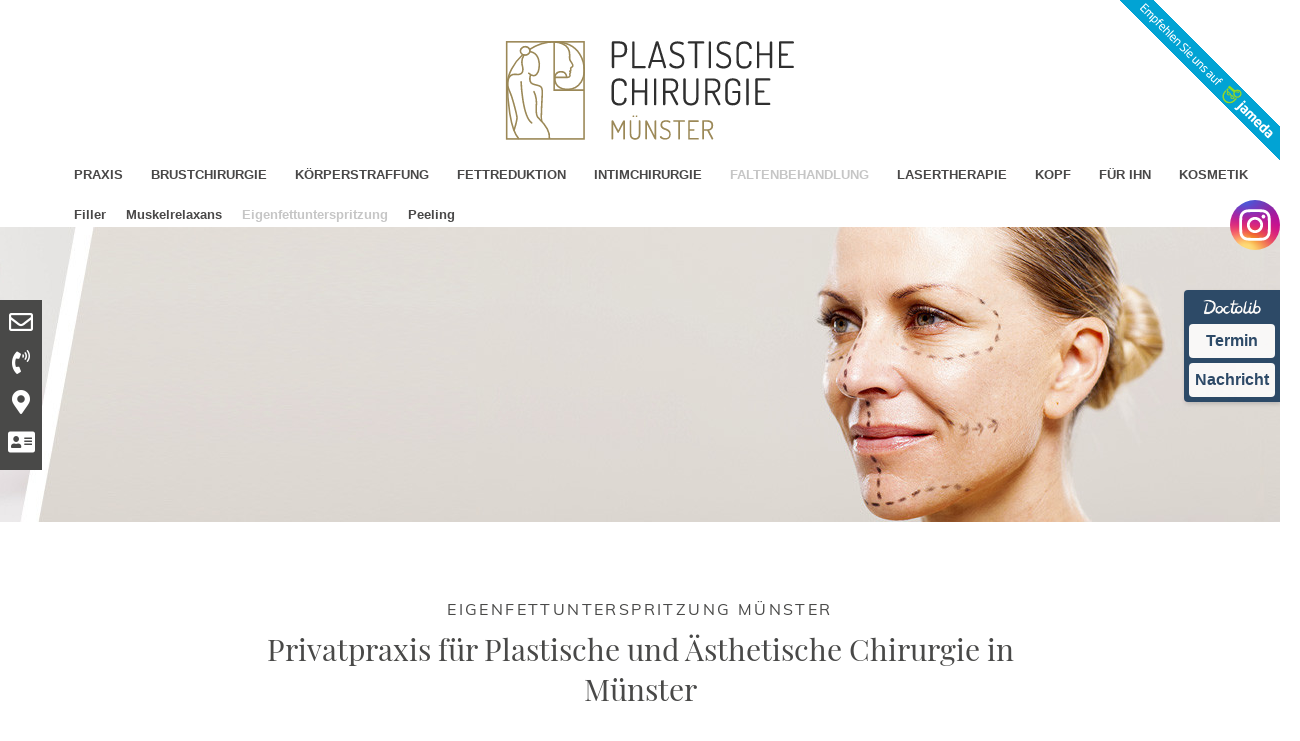

--- FILE ---
content_type: text/html; charset=iso-8859-1
request_url: https://fettabsaugung-muenster.com/Eigenfettunterspritzung.html
body_size: 5366
content:
<!DOCTYPE HTML PUBLIC "-//W3C//DTD HTML 4.01//EN" "http://www.w3.org/TR/html4/strict.dtd">
<html class="no-js" lang="de">

<head>
	<title>Eigenfettunterspritzung Münster - Praxisklinik Dr. med. Peter Mikowsky - Facharzt Eigenfettunterspritzung Münster</title>

	<meta http-equiv="Content-Type" content="text/html; charset=iso-8859-1">
	<meta name="viewport" content="width=device-width, initial-scale=1.0">

	<!--<link rel="preload" as="font" type="font/woff2" href="/stream/css/font-awesome-5.10.2/webfonts/fa-solid-900.woff2">-->
	<link rel="preload" as="style" href="/stream/css/font-awesome-5.10.2/css/all.min.css">

	<meta name="description" content="Eigenfettunterspritzung Münster Privatpraxis für Plastische und Ästhetische Chirurgie in Münster  Eigenfettaugmentation wird aus einer Körperregion wie dem Bauch oder dem Beingewebe entnommen und mechanisch aufbereitet. Hierbei wird durch Zentrifugieren d" />
	<META NAME="author" CONTENT="Praxisklinik Dr. med. Peter Mikowsky">
<meta name="GENERATOR" content="cms2web">
<META NAME="publisher" CONTENT="[bense.com] GmbH Dortmund">
<META NAME="copyright" CONTENT="">
<META NAME="keywords" CONTENT="">
<META NAME="page-topic" CONTENT="&Auml;sthetische Chirurgie, Plastische Chirurgie">
<META NAME="audience" CONTENT="Alle, All">
<META NAME="expires" CONTENT="NEVER">
<META NAME="page-type" CONTENT="">
<META NAME="robots" CONTENT="INDEX,FOLLOW">

	<link rel="apple-touch-icon" href="/stream/images/icons/icon.png" />
    <link rel="apple-touch-icon" sizes="72x72" href="/stream/images/icons/icon-72.png">
    <link rel="apple-touch-icon" sizes="114x114" href="/stream/images/icons/icon@2x.png">
    <link rel="apple-touch-icon" sizes="144x144" href="/stream/images/icons/icon-72@2x.png">

	<link rel="stylesheet" type="text/css" href="/stream/css/styles.css">

	<link rel="stylesheet" type="text/css" href="/stream/css/fonts/muli/muli.css">
	<link rel="stylesheet" type="text/css" href="/stream/css/fonts/playfair_display/playfairdisplay.css">

	<link rel="stylesheet" href="/stream/css/font-awesome-5.10.2/css/all.min.css">

	<!-- UVideo -->
	<link rel="stylesheet" type="text/css" href="/stream/css/uvideo.css"> 
	<script src="/stream/js/uvideo.js"></script>



	<!--[if lte IE 7]>
	<link rel="stylesheet" type="text/css" href="/stream/css/ie.css">
	<![endif]-->

	<!--<script src="/stream/js/prototype_1_6_1_0.js" type="text/javascript" charset="utf-8"></script>
	<script src="/stream/js/jquery_1_8_min.js" type="text/javascript" charset="utf-8"></script>-->
	<script src="/stream/js/jquery_2_2_4_min.js" type="text/javascript" charset="utf-8"></script>
	<script src="/stream/js/jquery-ui_1_12_1.min.js" type="text/javascript" charset="utf-8"></script>

	<!-- Parallax -->
	<link rel="stylesheet" type="text/css" href="/stream/css/parallax-style.css">

	<!-- Accordion -->
	<link rel="stylesheet" type="text/css" href="/stream/css/accordion.css">
	<script type="text/javascript" src="/stream/js/accordion.js"></script>

	<!-- Slider -->
	<link rel="stylesheet" type="text/css" href="/stream/css/sss.css">
	<script src="/stream/js/sss.min.js"></script>

	<!-- Contactform NEU -->
	<link rel="stylesheet" type="text/css" href="/stream/css/style_contactform.css">

	<!-- Responsivemobilemenu -->
	<link rel="stylesheet" type="text/css" href="/stream/css/responsivemobilemenu.css">
	<script type="text/javascript" src="/stream/js/responsivemobilemenu.js"></script>


	<script type="text/javascript" charset="utf-8">
		//jQuery.noConflict();

		jQuery(function($) {
			$('.slider').sss({
				slideShow : true, // Set to false to prevent SSS from automatically animating.
				startOn : 0, // Slide to display first. Uses array notation (0 = first slide).
				transition : 1000, // Length (in milliseconds) of the fade transition.
				speed : 4500, // Slideshow speed in milliseconds.
				showNav : true // Set to false to hide navigation arrows.
			});
		});

	</script>

	<style>.doctolib-widget{position:fixed;top:290px;right:0;display:block;text-align:center;background:#00264c !important;color:#00264c !important;text-decoration:none !important;font-size:16px !important;font-weight:700;font-family:'Montserrat',sans-serif;width:auto;border-radius:4px 0 0 4px;padding:5px;z-index:999;opacity:.8;box-shadow:1px 2px 4px rgba(0,0,0,.2);line-height:1.4}
.doctolib-widget a{display:block;color:#00264c;text-decoration:none;padding:6px;margin-top:5px;background:#fff;border-radius:4px;font-weight:700;transition:.2s}
.doctolib-widget a:hover,.doctolib-widget a:focus{opacity:.9;outline:2px solid #f5f5f5;outline-offset:2px}
.doctolib-widget img{display:inline-block;height:18px;margin:3px 0;vertical-align:middle;width:auto}@media(max-width:600px){
.doctolib-widget{top:auto;bottom:10px;right:0px;width:auto !important;padding:4px}
.doctolib-widget a{text-decoration:none;font-size:16px;font-weight:700;padding:5px}}@media(prefers-reduced-motion:reduce){*{transition:none!important}}
</style><nav class="doctolib-widget" id="doctolib-nav" aria-label="Doctolib Schnellzugriff"><a href="#maincontent" class="skip-link" style="position:absolute;left:-9999px;top:auto;width:1px;height:1px;overflow:hidden">Zum Hauptinhalt springen</a><img src="https://www.doctolib.de/external_button/doctolib-white-transparent.png" alt="Doctolib Logo"/>
<a href="https://www.doctolib.de/privatpraxis/muenster/plastische-chirurgie-muenster?utm_campaign=website-button&utm_source=online-booking&utm_medium=referral" target="_blank" rel="noopener noreferrer" aria-label="Termin Online Ã¼ber Doctolib buchen">Termin</a>
<a href="https://www.doctolib.de/privatpraxis/muenster/plastische-chirurgie-muenster/patient-request?utm_campaign=website-button&utm_source=patient-messaging&utm_medium=referral" target="_blank" rel="noopener noreferrer" aria-label="Nachricht an Praxis Ã¼ber Doctolib senden">Nachricht</a></nav>

	<link rel="shortcut icon" href="/favicon.ico">

		
</head>

<body id="layout_3col">
	

		<div style="position:fixed; _position:absolute; z-index:10000; top:0px; right:0px;">
			<a href="https://www.jameda.de/muenster/aerzte/plastische-u-aesthetische-chirurgen/dr-peter-mikowsky/uebersicht/80133537_1/?utm_source=Kunden-Homepages&utm_medium=Badges&utm_term=80133537&utm_campaign=Badges&utm_content=Banderole" target="_blank">
				<img src="/stream/images/layout//jameda_top_banner.png"/></img>
			</a>
		</div>

		<!-- <div style="position: absolute; top:15px; left:15px; opacity: 0.8;">
			<img src="/stream/images//layout/hf-mep-siegel_120x0.png">
		</div> -->

		<div id="head">
			<div class="page_margins_big">
				<div class="page">

					<a href="/index.html" class="logo">
						<img src="/stream/images/layout/logo.svg" style="width:290px;" alt="Logo" title="Logo" class="logo">
					</a>

					<!-- <a href="/index.html">
						<div id="slogan">
							<p>Sch&ouml;nheit aus erfahrenen H&auml;nden</p>
						</div>
					</a> -->

					<div id="nav">
						<ul><li class="first"><a file_id="9" href="/Praxis/index.html"><span>Praxis</span></a></li><li class=""><a file_id="11" href="/Brustchirurgie.html"><span>Brustchirurgie</span></a></li><li class=""><a file_id="13" href="/Koerperstraffung.html"><span>K&ouml;rperstraffung</span></a></li><li class=""><a file_id="15" href="/Fettabsaugung-Arme.html"><span>Fettreduktion</span></a></li><li class=""><a file_id="17" href="/Aesthetische-Intimchirurgie.html"><span>Intimchirurgie</span></a></li><li class="active"><a file_id="19" href="/Facharzt-Faltenbehandlung.html"><span>Faltenbehandlung</span></a></li><li class=""><a file_id="61" href="/Lasertherapie.html"><span>Lasertherapie</span></a></li><li class=""><a file_id="21" href="/Kopf/index.html"><span>Kopf</span></a></li><li class=""><a file_id="25" href="/Fuer-Ihn/index.html"><span>F&uuml;r Ihn</span></a></li><li class=""><a file_id="147" href="/medical-beauty/index.html"><span>Kosmetik</span></a></li></ul>					</div>

					<ul id="sub_nav"><li class="nopath first"><a file_id="49" href="/Faltenunterspritzung-Facharzt.html">Filler</a></li><li class="nopath"><a file_id="55" href="/Muskelrelaxans.html">Muskelrelaxans</a></li><li class="path active"><a file_id="57" href="/Eigenfettaugmentation.html">Eigenfettunterspritzung</a></li><li class="nopath"><a file_id="59" href="/Peeling.html">Peeling</a></li></ul>
				</div>
			</div>
		</div>


		<div class="instgram">
			<a href="https://www.instagram.com/plastischechirurgiemuenster/" target="_blank">
				<img src="/stream/images/layout/instagram.svg" style="width:50px;">
			</a>
		</div>

		<div id="shortlink">

			<email>
				<div id="shorticon3" onclick="sidebarShow('email')">
					<a href="javascript:void(0)">
						<!-- <img src="/stream/images/layout/mail.png" alt="E-Mail schreiben"> -->
						<i class="far fa-envelope" style="font-size: 24px;"></i>
					</a>
				</div>
			    <div id="email" class="sidebar_item sidebar_item_hide">
				    <a href="mailto:praxis@plastischechirurgie-muenster.de">praxis@plastischechirurgie-muenster.de</a>
				</div>
			</email>

			<telefon>
				<div id="shorticon4" onclick="sidebarShow('telefon')">
					<a href="javascript:void(0)">
						<!-- <img src="/stream/images/layout/phone.png" alt="Praxisklinik anrufen"> -->
						<i class="fas fa-phone-volume" style="font-size: 24px;"></i>
					</a>
				</div>
			    <div id="telefon" class="sidebar_item sidebar_item_hide">
				    <p><a href="tel:+4925170363370">0251-70 36 33 70</a></p>
				</div>
			</telefon>

			<karte>
			    <div id="shorticon5" onclick="sidebarShow('karte')">
					<a href="javascript:void(0)">
						<!-- <img src="/stream/images/layout/maps.png" alt="Anfahrt zur Praxisklinik"> -->
						<i class="fas fa-map-marker-alt" style="font-size: 24px;"></i>
					</a>
				</div>
			    <div id="karte" class="sidebar_item sidebar_item_hide">
				    <p><a href="/Kontakt/index.html#Anfahrt">Anfahrt Praxisklinik</a></p>
				</div>
			</karte>

			<kontakt>
			    <div id="shorticon6" onclick="sidebarShow('kontakt')">
					<a href="javascript:void(0)">
						
						<i class="fas fa-address-card" style="font-size: 24px;"></i>
					</a>
				</div>
			    <div id="kontakt" class="sidebar_item sidebar_item_hide">
				    <p><a href="/Kontakt/index.html">Kontakt</a></p>
				</div>
			</kontakt>


		</div>


		<div id="mainimage"><div><img src="/stream/imagesized/header/faltenbahandlung_2600x295.jpg" border="0" /></div></div>

		<div class="page_margins">
			<div class="page">
				<div id="main">

					<div id="col3">
						<div id="col3_content" class="clearfix">
								<div class="contenttype_cms">	<div class="headline block_content">
			<h1 a>
		Eigenfettunterspritzung Münster
	</h1><h3 a>Privatpraxis für Plastische und Ästhetische Chirurgie in Münster </h3>
	</div><div class="block_content text"><p><strong>Eigenfettaugmentation</strong> wird aus einer K&ouml;rperregion wie dem Bauch oder dem Beingewebe entnommen und mechanisch aufbereitet. Hierbei wird durch Zentrifugieren die Fl&uuml;ssigkeitsanteile separiert. Das so aufbereitete &quot;reine&quot; Fettgewebe wird mit Spezialkan&uuml;len zur Augmentation verwandt. Dieses Augmentationsverfahren ist wesentlich aufwendiger als die Filler, andererseits wird k&ouml;rpereigenes Material benutzt. Der angenommene Anteil wirkt dauerhaft.<br />
<br />
Vereinbaren Sie ein erstes Beratungsgespr&auml;ch mit uns telefonisch unter 0251-70 36 33 70 oder senden Sie uns zwei Wunschtermine mit Hilfe unserer <strong><a href="/Kontakt/Online-Terminvereinbarung/index.html" class="wikilink internal" title="Online-Terminvereinbarung">Online-Terminvereinbarung</a></strong></p></div></div>						</div>
							<div id="ie_clearing">&nbsp;</div>
					</div>

				</div>
			</div>
		</div>

		<!-- Parallax -->

		<section class="module parallax parallax-1">
			<div id="section_overlay">
				<div class="container">
			        <div class="page_margins">
						<div class="page">
				        							</div>
					</div>
				</div>
			</div>
	    </section>

		<!-- Extras -->


		<div class="page_margins">
			<div class="page">
				<div id="extra">
									</div>
			</div>
		</div>


		<div id="bewertungen">
			<div class="page_margins_bewertungen">
				<div class="page">

					<div class="meinung">
						<p>Die wichtigste Meinung f&uuml;r eine Entscheidung ist die eigene.<br>
							Verschaffen sie sich bei einem pers&ouml;nlichen Beratungsgespr&auml;ch selbst einen<br>
							Eindruck, denn es ist ihre Zufriedenheit, die z&auml;hlt.
						</p>
					</div>

					
					<!-- <div class="portale">

						<div class="c33l">
							<div class="subcl">

								<div id="portal">
									- Jameda 01/2022 -
								</div>

								<div id="bewertung">
									<a
href="http://www.jameda.de/muenster/aerzte/plastische-u-aesthetische-chirurgen/dr-peter-mikowsky/uebersicht/80133537_1/" target="_blank" rel="noopener">Top 5 Platzierung</a>
								</div>

								<div id="trenner"></div>

								<div id="text">
									Dr. med. Peter Mikowsky<br>Fach&auml;rzte f&uuml;r Allgemeine Chirurgen<br>in M&uuml;nster
								</div>

							</div>
						</div>

						<div class="c33l">
							<div class="subc">

								<div id="portal">
									- Jameda Patientenbewertung -
								</div>

								<div id="bewertung">
									<a
href="http://www.jameda.de/muenster/aerzte/plastische-u-aesthetische-chirurgen/dr-peter-mikowsky/uebersicht/80133537_1/" target="_blank" rel="noopener">Bewertung 1,2</a>
								</div>

								<div id="trenner"></div>

								<div id="text">
									Ich f&uuml;hlte mich sehr gut beraten. Nicht nur der Arzt , sondern auch das gesamte Team waren sehr kompetent und sehr freundlich.Ich f&uuml;hlte mich sehr wohl in der Praxis. Besonders die liebevolle Betreuung...</div>

							</div>
						</div>

						<div class="c33r">
							<div class="subcr">

								<div id="portal">
									- Portal der Sch&ouml;nheit 01/2015 -
								</div>

								<div id="bewertung">
									<a
href="http://www.portal-der-schoenheit.de/schoenheitschirurg/muenster/dr-med-peter-mikowsky.html?utm_source=badge3&utm_medium=badge&utm_term=264&utm_content=TOP%2010%20M&uuml;nster%2001%2F2015&utm_campaign=Badges" target="_blank" rel="noopener">Top 10 Platzierung</a>
								</div>

								<div id="trenner"></div>

								<div id="text">
									Dr. med. Peter Mikowsky<br>Plastisch&auml;sthetische Chirurgen,<br>Chirurgen in M&uuml;nster
								</div>

							</div>
						</div>

					</div> -->

				</div>
			</div>
		</div>


		<div id="partner">
			<div class="page_margins_partner">
				<div class="page">

					<div class="c16l">
						<div class="subcl">
		<a title="Hydra Facial" href="/HydraFacial/index.html" ><img src="/stream/imagesized/other/partner/hydra-facial.png"alt="HydraFacial Logo"></a>
						</div>
					</div>

					<div class="c16l">
						<div class="subcl">
		<a title="DGPRAEC" href="http://www.dgpraec.de/" target="_blank" rel="noopener"><img src="/stream/imagesized/other/partner/dgprac.png" alt="DGPRAC Logo"></a>
						</div>
					</div>

					<div class="c16l">
						<div class="subcl">
		<a title="DAF" href="http://www.fuss-chirurgie.de/" target="_blank" rel="noopener"><img src="/stream/imagesized/other/partner/daf.png" alt="DAF Logo"></a>
						</div>
					</div>

					<div class="c16l">
						<div class="subcl">
		<a title="Fraxel" href="/Fraxel/index.html" ><img src="/stream/imagesized/other/partner/fraxel.png" alt="fraxel Logo"></a>
						</div>
					</div>

					<div class="c16l">
						<div class="subcl">
		<a title="DGH" href="http://www.dg-h.de/" target="_blank" rel="noopener"><img src="/stream/imagesized/other/partner/dgh.png" alt="DGH Logo"></a>
						</div>
					</div>

					<div class="c16l">
						<div class="subcl">
		<a title="GAERID e.V." href="http://www.gaerid.de/" target="_blank" rel="noopener"><img src="/stream/imagesized/other/partner/gfi.png" alt="GFI Logo"></a>

						</div>
					</div>


				</div>
			</div>
		</div>



		<div id="footer">
			<div class="page_margins_footer">
				<div class="page">

					<div id="footer_copy">
						<div id="toplinks">- COPYRIGHT &copy; 2015 - 2026 Dr. Philine Howe -					</div>

					<div id="footer_name">
						Plastische und &Auml;sthetische Chirurgie in M&uuml;nster
					</div>

					<div id="trenner"></div>

					<a href="/Impressum/index.html" class="wikilink internal" title="Impressum">Impressum</a> / <a href="/Datenschutz/index.html" class="wikilink internal" title="Datenschutz">Datenschutz</a> / <a href="/Kontakt/index.html" class="wikilink internal" title="Kontakt">Kontakt</a> / <a href="/Sitemap/index.html" class="wikilink internal" title="Sitemap">Sitemap</a> / <a href="/Suche/index.html" class="wikilink internal" title="Suche">Suche</a>					<span class="skip wk_customer"> muns-miko 2026-01-22</span><span class="skip wk_wid"> wid-57</span><span class="skip wk_global"> drtm-bns 2026-01-22</span>					<div class="kwlayer"><a href="http://brustvergroesserung-muenster.info/Brustverkleinerung-Muenster.html" title="Brustverkleinerung Muenster">Brustverkleinerung Muenster</a>, <a href="http://brustverkleinerung-muenster.com/Pseudogynaekomastie-Muenster.html" title="Pseudogynaekomastie Muenster">Pseudogynaekomastie Muenster</a>, <a href="http://bruststraffung-muenster.de/Schoenheitschirurg-Muenster.html" title="Schoenheitschirurg Muenster">Schoenheitschirurg Muenster</a>, <a href="http://brustchirurgie-muenster.de/Faltenunterspritzung-Muenster.html" title="Faltenunterspritzung Muenster">Faltenunterspritzung Muenster</a>, <a href="http://brustchirurgie-muenster.de/Bauchdeckenstraffung-Muenster.html" title="Bauchdeckenstraffung Muenster">Bauchdeckenstraffung Muenster</a>, <a href="http://bruststraffung-muenster.de/Bodylift-Muenster.html" title="Bodylift Muenster">Bodylift Muenster</a>, <a href="http://intimchirurgie-muenster.com/Lasertherapie-Muenster.html" title="Lasertherapie Muenster">Lasertherapie Muenster</a>, <a href="http://fettabsaugung-muenster.com/G-Punkt-Intensivierung-Muenster.html" title="G Punkt Intensivierung Muenster">G Punkt Intensivierung Muenster</a>, <a href="http://bauchstraffung-muenster.de/Praxis-Aesthetische-Chirurgie-Muenster.html" title="Praxis Aesthetische Chirurgie Muenster">Praxis Aesthetische Chirurgie Muenster</a>, <a href="http://koerperstraffung-muenster.de/Postraffung-Muenster.html" title="Postraffung Muenster">Postraffung Muenster</a></div>				</div>
			</div>
		</div>

		<!-- <script src="/stream/js/jquery.pageslider.js" type="text/javascript" charset="utf-8"></script>  -->

		<!--<script type="text/javascript" charset="utf-8">
			jQuery.noConflict();
		</script>-->

	<!-- Parallax -->
	<script type="text/javascript" src="/stream/js/advanced-parallax.js"></script>


	<script type="text/javascript">
		function sidebarShow(name) {
			var show_item = ""
			var item_arr = ["email", "telefon", "karte", "kontakt"];

			for (var i = 0; i < item_arr.length; i++) {
				if (item_arr[i] == name) {
					if (!jQuery("#" + name).hasClass('sidebar_item_hide')) {
						jQuery('#' + name).hide('slide', {direction: 'left'}, 1000);
						jQuery('#' + name).addClass('sidebar_item_hide');
					} else {
						jQuery('#' + name).show('slide', {direction: 'left'}, 500);
						jQuery('#' + name).removeClass('sidebar_item_hide');
					}
				} else {
					jQuery('#' + item_arr[i]).hide('slide', {direction: 'left'}, 1000);
					jQuery('#' + item_arr[i]).addClass('sidebar_item_hide');
				}
			};
		}
	</script>

	
</body>

</html>


--- FILE ---
content_type: text/css;charset=iso-8859-1
request_url: https://fettabsaugung-muenster.com/stream/css/styles.css
body_size: 3240
content:
@charset "utf-8";
*{
margin:0;
padding:0;
}
html{
height:100%;
margin-bottom:-1px;
overflow-y:scroll;
}
body{
background:#fff;
text-align:left;
font-family:'Muli',sans-serif;
font-size:16px;
color:#494848;
line-height:1.6em;
}
img{
border:0 solid;
}
p{
margin:0 0 0.5em 0;
}
ul,ol,dl{
margin:1em 0 1em 1em;
}
li{
margin-left:1.5em;
line-height:1.7em;
}
dd{
margin:0 0 1em 2em;
}
.clearfix:after{
content:".";
display:block;
height:0;
clear:both;
visibility:hidden;
}
.clearfix{
display:block;
}
#ie_clearing{
display:none;
}
.skip{
position:absolute;
top:-1000em;
left:-1000em;
}
.subcolumns{
display:table;
width:100%;
table-layout:fixed;
}
.c16l,.c25l,.c33l, .c50l{
float:left;
}
.c25r,.c33r,.c50r{
float:right;
margin-left:-5px;
}
.c16l,.c16r{
width:16%;
}
.c20l{
width:20%;
}
.c40l,.c40r{
width:40%;
}
.c60l,.c60r{
width:60%;
}
.c80l,.c80r{
width:80%;
}
.c25l,.c25r{
width:25%;
}
.c33l,.c33r{
width:33.333%;
}
.c50l,.c50r{
width:50%;
}
.c66l,.c66r{
width:66.666%;
}
.c75l,.c75r{
width:75%;
}
.c38l,.c38r{
width:38.2%;
}
.c62l,.c62r{
width:61.8%;
}
.subc{
padding:0 0.5em;
}
.subcl{
padding:0 1em 0 0;
}
.subcr{
padding:0 0 0 1em;
}
.page_margins_big{
position:relative;
margin:0 auto;
width:1300px;
}
.page_margins{
position:relative;
margin:0 auto;
width:960px;
z-index:10;
}
.page_margins_partner,.page_margins_bewertungen,.page_margins_footer{
position:relative;
margin:0 auto;
width:1400px;
}
.page_margins_bewertungen{
position:relative;
margin:0 auto;
width:770px;
}
body a{
color:#777;
text-decoration:none;
font-weight:bold;
}
body a:hover{
text-decoration:none;
color:#70C82F;
}
#head{
height:220px;
margin-bottom:0;
margin-top:0;
}
#mainimage{
padding-left:50%;
height:auto;
margin-left:-1300px;
overflow:hidden;
}
.logo{
padding-top: 20px;
margin: 0 auto;
display: flex;
}

#slogan{
padding:0;
margin:0 auto;
}
#slogan p{
color:#494948;
font:normal 30px 'Playfair Display',sans-serif;
text-align:center;
}
.block_content.text{
text-align:center;
}
#main{
margin:60px 0;
}
#nav{
margin:0;
padding:0;
height:45px;
}
#nav ul{
margin:12px 0 0 0;
padding:5px 0 0 60px;
list-style:none;
}
#nav ul li{
float:left;
padding:0 0 0 0;
margin:0 0 0 0;
font:bold 13px Arial,sans-serif;
text-transform:uppercase;
}
#nav ul li a{
margin:0;
padding:10px 14px 10px 14px;
color:#494848;
text-decoration:none;
display:block;
}
#nav ul li a:hover{
color:#C6C6C6;
}
#nav ul li.active a{
color:#C6C6C6;
}
ul#sub_nav{
margin:0 0 40px 0;
padding:5px 0 0 54px;
}
ul#sub_nav li{
padding:0;
margin:0;
list-style:none;
text-decoration:none;
}
ul#sub_nav li a{
float:left;
padding:5px 0 5px 20px;
font:bold 13px Arial,sans-serif;
color:#494848;
text-decoration:none;
}
ul#sub_nav li.active a{
color:#494848;
text-decoration:none;
}
ul#sub_nav li.path a{
color:#C6C6C6;
text-decoration:none;
}
ul#sub_nav li a:hover{
color:#C6C6C6;
text-decoration:none;
}
ul#sub_nav ul.level1{
margin:5px 0 10px 20px;
}
ul#sub_nav ul.level1 li{
padding:0;
margin:0;
list-style:none;
background:none;
}
ul#sub_nav ul.level1 li a{
display:block;
padding:5px 0 5px 15px;
font-size:12px;
color:#70C82F;
background:none;
}
ul#sub_nav ul.level1 li.active a{
color:#C6C6C6;
text-decoration:none;
background:none;
}
ul#sub_nav ul.level1 li.path a{
color:#C6C6C6;
text-decoration:none;
background:none;
}
ul#sub_nav ul.level1 li a:hover{
color:#70C82F;
text-decoration:none;
background:none;
}
h1{
color:#494948;
font:normal 16px 'Muli',sans-serif;
text-transform:uppercase;
text-align:center;
letter-spacing:0.15em;
padding:10px;
}
h2{
color:#646464;
font:normal 22px Arial,sans-serif;
padding-bottom:10px;
}
h3{
color:#646464;
font:bold 18px Arial,sans-serif;
padding-bottom:15px;
text-align:center;
}
h5{
color:#646464;
font:bold 14px Arial,sans-serif;
margin:10px 0 5px 0;
}
h6{
color:#646464;
font:bold 70px Arial,sans-serif;
margin:0;
}
#extra{
margin:50px auto 150px auto;
width:770px;
}
#col3_content ul{
list-style-type:none;
margin:1em 0 1em 0;
}
#col3_content li{
margin:0;
background:url(/stream/images/layout/dot.jpg) no-repeat left 14px;
padding-left:.8em;
}
.links{
float:left;
width:50%;
}
.recht{
float:left;
width:50%;
}
body#layout_3col #shortlink{
position:fixed;
background:#494948;
width:38px;
z-index:500;
padding:10px 2px 0 2px;
left:0;
top:300px;
text-align:center;
}
body#layout_3col .page_margins{
width:770px;
}
body#layout_3col .block_content.text{
text-align:left !important;
}
body#layout_3col h1{
color:#494948;
font:normal 16px 'Muli',sans-serif;
text-transform:uppercase;
text-align:center;
letter-spacing:0.15em;
padding:10px;
}
body#layout_3col h2{
color:#494948;
font:bold 16px 'Muli',sans-serif;
text-transform:uppercase;
text-align:center;
letter-spacing:0.15em;
padding:10px;
}
body#layout_3col h3{
color:#494948;
font:normal 30px 'Playfair Display',sans-serif;
margin:0;
text-align:center;
margin-bottom:20px;
}
body#layout_3col section.module.parallax,body#layout_3col #extra{
display:none;
}
body#intropage h2{
color:#494948;
font:normal 16px 'Muli',sans-serif;
text-transform:uppercase;
text-align:center;
letter-spacing:0.15em;
padding:10px;
}
body#intropage h3{
color:#494948;
font:normal 30px 'Playfair Display',sans-serif;
margin:0;
}
body#intropage #main{
background:#fff;
margin:-130px auto 0 auto;
padding-top:10px;
width:770px;
}
body#intropage .subcolumns{
margin-bottom:0;
}

body#default section.module.parallax.parallax-1,body#default #extra{
display:none;
}
#bewertungen{
background:#f7f7f7;
padding:60px 0;
/*height:320px;*/
height: auto;
}
#bewertung{
color:#494948;
font:normal 25px 'Playfair Display',sans-serif;
padding-bottom:15px;
}
#bewertung a{
color:#494948;
font:normal 25px 'Playfair Display',sans-serif;
padding-bottom:15px;
}
#bewertung a:hover{
color:#bdbdbd;
font:normal 25px 'Playfair Display',sans-serif;
padding-bottom:15px;
}
.meinung p{
text-transform:uppercase;
text-align:center;
font-weight:bold;
font-family:Arial,sans-serif;
font-size:13px;
color:#494848;
}
.portale{
text-align:center;
margin-top:30px;
}
#portal{
color:#494948;
font:normal 10px 'Muli',sans-serif;
text-transform:uppercase;
text-align:center;
letter-spacing:0.1em;
padding:10px;
}
#text{
font-size:13px;
}
#partner{
height:100px;
margin:30px 0;
}
#partner .subcl{
padding:0 0 0 10%;
}
#partner img{
width:100%;
}
#footer{
text-align:center;
color:#b9b9b9;
padding-bottom:20px;
}
#footer a{
color:#b9b9b9;
text-transform:none;
font-weight:bold;
letter-spacing:0;
}
#footer a:hover{
color:#494948;
}
#footer_copy{
color:#b9b9b9;
font:normal 13px 'Muli',sans-serif;
text-transform:uppercase;
text-align:center;
letter-spacing:0.1em;
padding:10px;
}
#footer_name{
color:#b9b9b9;
font:normal 30px 'Playfair Display',sans-serif;
padding:15px 0;
}
#trenner{
height:1px;
background:url(/stream/images/layout/trenner.png) no-repeat center center;
margin-bottom:15px;
}
.block_content.contactform{
line-height:135%;
}
.block_content.contactform td{
padding:0;
text-align:left;
vertical-align:top;
}
.block_content.contactform td.behandlung{
padding:0;
}
.block_content.contactform table{
padding:0 0 20px 0;
width:100%;
}
.tb_image.align_left{
margin-right:15px;
}
.tb_image.align_right{
margin-left:15px;
}
.c50l{
border-right:1px solid #c2c2c2;
}
.subcolumns{
margin-bottom:60px;
}
.block_content.text_intro{
background:#e0e0e0;
padding:60px 20px;
margin-bottom:10%;
background:url(/stream/images/layout/trenner_bg.jpg) no-repeat center center;
}
.block_content.text_intro .spruch{
color:#494948;
font:normal 30px 'Playfair Display',sans-serif;
}
#shortlink{
position:fixed;
background:#494948;
width:38px;
z-index:10;
padding:10px 2px 0 2px;
left:0;
top:420px;
text-align:center;
}
.sidebar_item_hide{
display:none;
z-index:2;
}
#shorticon3,#shorticon4,#shorticon5,#shorticon6{
height:40px;
}
#email.sidebar_item{
position:absolute;
top:0;
left:40px;
border:none;
outline:none;
background:#fff;
width:320px;
height:30px;
margin:0 0 0 2px;
z-index:2;
padding:10px 0 1px 20px;
font-family:inherit;
font-size:16px;
color:#2c3e50;
text-align:left;
}
#telefon.sidebar_item{
position:absolute;
top:42px;
left:40px;
border:none;
outline:none;
background:#fff;
width:200px;
height:30px;
margin:0 0 0 2px;
z-index:2;
padding:10px 0 1px 20px;
font-family:inherit;
font-size:16px;
color:#2c3e50;
text-align:left;
}
#karte.sidebar_item{
position:absolute;
top:84px;
left:40px;
border:none;
outline:none;
background:#fff;
width:200px;
height:30px;
margin:0 0 0 2px;
z-index:2;
padding:10px 0 1px 20px;
font-family:inherit;
font-size:16px;
color:#2c3e50;
text-align:left;
}
#kontakt.sidebar_item{
position:absolute;
top:124px;
left:40px;
border:none;
outline:none;
background:#fff;
width:200px;
height:30px;
margin:0 0 0 2px;
z-index:2;
padding:10px 0 1px 20px;
font-family:inherit;
font-size:16px;
color:#2c3e50;
text-align:left;
}
.ssslide{
width:2600px !important;
overflow:hidden !important;
padding-left:50% !important;
margin-left:-1300px !important;
}
.lifting{
position:absolute;
z-index:3000;
top:50px;
right:20px;
}
.block_content.text_news{
margin-top:50px;
}
#topstart{
margin-bottom:70px;
}
#extra .subcl,#extra .subcr{
padding:0;
}
#extra .c50l{
border-right:none;
}
.startleistung{
position:relative;
height:360px;
width:385px !important;
}
.startleistung img{
opacity:0.7;
}
.startleistung img:hover{
opacity:0.3;
}
inlay{
position:absolute;
top:40%;
left:22%;
}
inlay p{
color:#494948;
font:normal 30px 'Playfair Display',sans-serif;
margin:0;
}
@media only screen and (max-width :1500px){
.page_margins{
width:1200px;
}
.page_margins_header,
.page_margins_partner,
.page_margins_footer{
width:1400px;
}
}
@media only screen and (max-width :1400px){
.page_margins{
width:1200px;
}
.page_margins_header,
.page_margins_partner,
.page_margins_footer{
width:1300px;
}
}
@media only screen and (max-width :1300px){
.page_margins{
width:1200px;
}
.page_margins_header,
.page_margins_partner,
.page_margins_footer{
width:1200px;
}
}
@media only screen and (max-width :1200px){
.page_margins{
width:1100px;
}
.page_margins_header,
.page_margins_partner,
.page_margins_footer{
width:1100px;
}
.page_margins_big{
width:1100px;
}
#head{
height:auto;
}
#nav{
height:80px;
}
}
@media only screen and (max-width :1100px){
.page_margins{
width:1000px;
}
.page_margins_header,
.page_margins_partner,
.page_margins_footer{
width:1000px;
}
.page_margins_big{
width:1000px;
}
}
@media only screen and (max-width :1000px){
.page_margins{
width:900px;
}
.page_margins_header,
.page_margins_partner,
.page_margins_footer{
width:900px;
}
.page_margins_big{
width:900px;
}
}
@media only screen and (max-width :900px){
.page_margins{
width:800px;
}
.page_margins_header,
.page_margins_partner,
.page_margins_footer{
width:800px;
}
.page_margins_big{
width:800px;
}
}
@media only screen and (max-width :800px){
.page_margins{
width:740px;
}
.page_margins_header,
.page_margins_partner,
.page_margins_footer{
width:740px;
}
.page_margins_big{
width:740px;
}
body#intropage #main{
width:100%;
}
}

.instgram {
	position: fixed;
	right: 0;
	top: 200px;
	z-index: 5;
	 transition:transform .7s ease-in-out
}

.instgram:hover {
    transform: rotate(360deg);
    transition:transform .7s ease-in-out

}

.marker {
	color: #c50000;
	font-weight: bold;
}

#jameda-widget-container1796732,
#jameda-widget-container17358 {
	margin:50px auto !important;
}


.fa, .fab, .fad, .fal, .far, .fas {
    margin-right:0px !important; 
}

#shortlink a .far,
#shortlink a .fas {
color: #ffffff;
}

#shorticon3 a .far:hover,
#shorticon4 a .fas:hover,
#shorticon5 a .fas:hover,
#shorticon6 a .fas:hover {
	color: #70C82F;
}




.button {
backface-visibility: hidden;
position: relative;
cursor: pointer;
display: inline-block;
white-space: nowrap;
background: #C6C6C6;
border-radius: 0px;
border: 0px solid #444;
border-width: 0px 0px 0px 0px;
padding: 10px 15px 10px 43px;
color: #fff;
font-size: 16px;
font-family: Helvetica Neue;
font-weight: 900;
font-style: normal
}
.button > div {
color: #999;
font-size: 10px;
font-family: Helvetica Neue;
font-weight: initial;
font-style: normal;
text-align: center;
margin: 0px 0px 0px 0px
}
.button > i {
color: #ffffff;
font-size: 1em;
background: rgba(66.13947526364028%,20.302380993379998%,23.828311321861555%,0);
border-radius: 1px;
border: 0px solid #ffffff;
border-width: 0px 0px 0px 0px;
padding: 8px 8px 8px 8px;
margin: 6px 6px 6px 6px;
position: absolute;
top: 0px;
left: 0px
}
.button > .ld {
font-size: initial
}


.button:hover {
	background: #70C82F;
}



.news{
padding:20px 20px;
text-align: center;
border:3px solid #c50000;
}

.news .block_content.text_news {
margin-top: 30px;
}






--- FILE ---
content_type: text/css;charset=iso-8859-1
request_url: https://fettabsaugung-muenster.com/stream/css/fonts/muli/muli.css
body_size: 212
content:
@font-face{
font-family:'Muli';
font-style:normal;
font-weight:200;
src:url('/stream/css/fonts/muli/fonts/muli/Muli-ExtraLight.woff2') format('woff2'),
    url('/stream/css/fonts/muli/fonts/muli/Muli-ExtraLight.ttf') format('truetype');
font-display:swap;
}

@font-face{
font-family:'Muli';
font-style:italic;
font-weight:200;
src:url('/stream/css/fonts/muli/fonts/muli/Muli-ExtraLightItalic.woff2') format('woff2'),
    url('/stream/css/fonts/muli/fonts/muli/Muli-ExtraLightItalic.ttf') format('truetype');
font-display:swap;
}

@font-face{
font-family:'Muli';
font-style:normal;
font-weight:300;
src:url('/stream/css/fonts/muli/fonts/muli/Muli-Light.woff2') format('woff2'),
    url('/stream/css/fonts/muli/fonts/muli/Muli-Light.ttf') format('truetype');
font-display:swap;
}

@font-face{
font-family:'Muli';
font-style:italic;
font-weight:300;
src:url('/stream/css/fonts/muli/fonts/muli/Muli-LightItalic.woff2') format('woff2'),
    url('/stream/css/fonts/muli/fonts/muli/Muli-LightItalic.ttf') format('truetype');
font-display:swap;
}

@font-face{
font-family:'Muli';
font-style:normal;
font-weight:400;
src:url('/stream/css/fonts/muli/fonts/muli/Muli-Regular.woff2') format('woff2'),
    url('/stream/css/fonts/muli/fonts/muli/Muli-Regular.ttf') format('truetype');
font-display:swap;
}

@font-face{
font-family:'Muli';
font-style:italic;
font-weight:400;
src:url('/stream/css/fonts/muli/fonts/muli/Muli-Italic.woff2') format('woff2'),
    url('/stream/css/fonts/muli/fonts/muli/Muli-Italic.ttf') format('truetype');
font-display:swap;
}

@font-face{
font-family:'Muli';
font-style:normal;
font-weight:600;
src:url('/stream/css/fonts/muli/fonts/muli/Muli-SemiBold.woff2') format('woff2'),
    url('/stream/css/fonts/muli/fonts/muli/Muli-SemiBold.ttf') format('truetype');
font-display:swap;
}

@font-face{
font-family:'Muli';
font-style:italic;
font-weight:600;
src:url('/stream/css/fonts/muli/fonts/muli/Muli-SemiBoldItalic.woff2') format('woff2'),
    url('/stream/css/fonts/muli/fonts/muli/Muli-SemiBoldItalic.ttf') format('truetype');
font-display:swap;
}

@font-face{
font-family:'Muli';
font-style:normal;
font-weight:700;
src:url('/stream/css/fonts/muli/fonts/muli/Muli-Bold.woff2') format('woff2'),
    url('/stream/css/fonts/muli/fonts/muli/Muli-Bold.ttf') format('truetype');
font-display:swap;
}

@font-face{
font-family:'Muli';
font-style:italic;
font-weight:700;
src:url('/stream/css/fonts/muli/fonts/muli/Muli-BoldItalic.woff2') format('woff2'),
    url('/stream/css/fonts/muli/fonts/muli/Muli-BoldItalic.ttf') format('truetype');
font-display:swap;
}

@font-face{
font-family:'Muli';
font-style:normal;
font-weight:800;
src:url('/stream/css/fonts/muli/fonts/muli/Muli-ExtraBold.woff2') format('woff2'),
    url('/stream/css/fonts/muli/fonts/muli/Muli-ExtraBold.ttf') format('truetype');
font-display:swap;
}

@font-face{
font-family:'Muli';
font-style:italic;
font-weight:800;
src:url('/stream/css/fonts/muli/fonts/muli/Muli-ExtraBoldItalic.woff2') format('woff2'),
    url('/stream/css/fonts/muli/fonts/muli/Muli-ExtraBoldItalic.ttf') format('truetype');
font-display:swap;
}

@font-face{
font-family:'Muli';
font-style:normal;
font-weight:900;
src:url('/stream/css/fonts/muli/fonts/muli/Muli-Black.woff2') format('woff2'),
    url('/stream/css/fonts/muli/fonts/muli/Muli-Black.ttf') format('truetype');
font-display:swap;
}

@font-face{
font-family:'Muli';
font-style:italic;
font-weight:900;
src:url('/stream/css/fonts/muli/fonts/muli/Muli-BlackItalic.woff2') format('woff2'),
    url('/stream/css/fonts/muli/fonts/muli/Muli-BlackItalic.ttf') format('truetype');
font-display:swap;
}


--- FILE ---
content_type: text/css;charset=iso-8859-1
request_url: https://fettabsaugung-muenster.com/stream/css/sss.css
body_size: 139
content:
.sss{
height:0;
margin:0; 
padding:0;
position:relative;
display:block;
overflow:hidden;
}
.ssslide{
width:100%;
margin:0;
padding:0;
position:absolute;
top:0;
left:0;
display:none;
overflow:hidden;
}
.sssnext,.sssprev{
width:25px;
height:100%;
margin:0;
position:absolute;
top:0;
/*background:url('images/arr.png') no-repeat;*/
}
.sssprev{
left:3%;
background-position:0 50%;
}
.sssnext{
right:3%;
background-position:-26px 50%;
}
.sssprev:hover,.sssnext:hover{
cursor:pointer;
}
